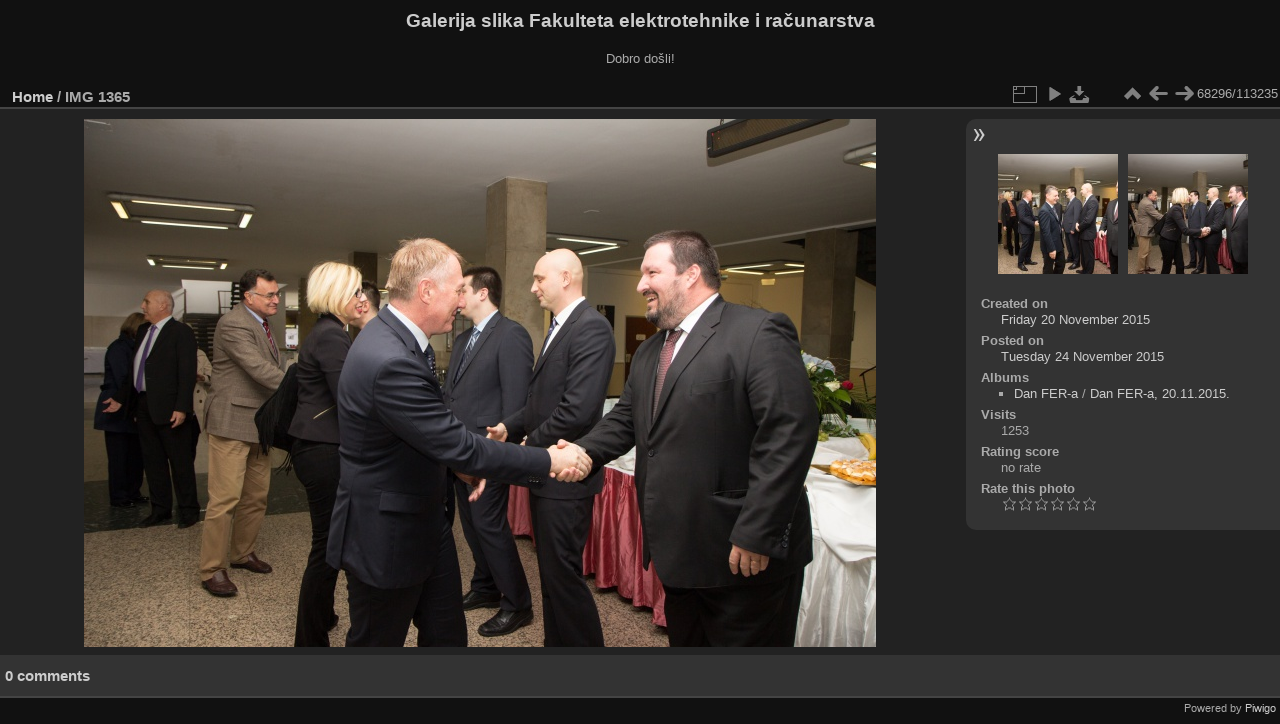

--- FILE ---
content_type: text/html; charset=utf-8
request_url: https://multimedija.fer.hr/picture.php?/14484
body_size: 3259
content:
<!DOCTYPE html>
<html lang="en" dir="ltr">
<head>
<meta charset="utf-8">
<meta name="generator" content="Piwigo (aka PWG), see piwigo.org">

 
<meta name="description" content="IMG 1365 - IMG_1365.jpg">

<title>IMG 1365 | Galerija slika Fakulteta elektrotehnike i računarstva</title>
<link rel="shortcut icon" type="image/x-icon" href="themes/default/icon/favicon.ico">

<link rel="start" title="Home" href="/" >
<link rel="search" title="Search" href="search.php" >

<link rel="first" title="First" href="picture.php?/112697/categories" ><link rel="prev" title="Previous" href="picture.php?/14483/categories" ><link rel="next" title="Next" href="picture.php?/14485/categories" ><link rel="last" title="Last" href="picture.php?/37655/categories" ><link rel="up" title="Thumbnails" href="index.php?/categories/flat/start-68250" >
<link rel="canonical" href="picture.php?/14484">

 
	<!--[if lt IE 7]>
		<link rel="stylesheet" type="text/css" href="themes/default/fix-ie5-ie6.css">
	<![endif]-->
	<!--[if IE 7]>
		<link rel="stylesheet" type="text/css" href="themes/default/fix-ie7.css">
	<![endif]-->
	

	<!--[if lt IE 8]>
		<link rel="stylesheet" type="text/css" href="themes/elegant/fix-ie7.css">
	<![endif]-->


<!-- BEGIN get_combined -->
<link rel="stylesheet" type="text/css" href="_data/combined/6lr79v.css">


<!-- END get_combined -->

<!--[if lt IE 7]>
<script type="text/javascript" src="themes/default/js/pngfix.js"></script>
<![endif]-->

</head>

<body id="thePicturePage" class="section-categories image-14484 "  data-infos='{"section":"categories","image_id":"14484"}'>

<div id="the_page">


<div id="theHeader"><h1>Galerija slika Fakulteta elektrotehnike i računarstva</h1>

<p>Dobro došli!</p></div>


<div id="content">



<div id="imageHeaderBar">
	<div class="browsePath">
		<a href="/">Home</a><span class="browsePathSeparator"> / </span><h2>IMG 1365</h2>
	</div>
</div>

<div id="imageToolBar">
<div class="imageNumber">68296/113235</div>
<div class="navigationButtons">
<a href="index.php?/categories/flat/start-68250" title="Thumbnails" class="pwg-state-default pwg-button"><span class="pwg-icon pwg-icon-arrow-n"></span><span class="pwg-button-text">Thumbnails</span></a><a href="picture.php?/14483/categories" title="Previous : IMG 1364" class="pwg-state-default pwg-button"><span class="pwg-icon pwg-icon-arrow-w"></span><span class="pwg-button-text">Previous</span></a><a href="picture.php?/14485/categories" title="Next : IMG 1366" class="pwg-state-default pwg-button pwg-button-icon-right"><span class="pwg-icon pwg-icon-arrow-e"></span><span class="pwg-button-text">Next</span></a></div>

<div class="actionButtons">
<a id="derivativeSwitchLink" title="Photo sizes" class="pwg-state-default pwg-button" rel="nofollow"><span class="pwg-icon pwg-icon-sizes"></span><span class="pwg-button-text">Photo sizes</span></a><div id="derivativeSwitchBox" class="switchBox"><div class="switchBoxTitle">Photo sizes</div><span class="switchCheck" id="derivativeCheckedmedium">&#x2714; </span><a href="javascript:changeImgSrc('_data/i/upload/2015/11/24/20151124222113-84ff5a7d-me.jpg','medium','medium')">M - medium<span class="derivativeSizeDetails"> (792 x 528)</span></a><br><span class="switchCheck" id="derivativeCheckedlarge" style="visibility:hidden">&#x2714; </span><a href="javascript:changeImgSrc('_data/i/upload/2015/11/24/20151124222113-84ff5a7d-la.jpg','large','large')">L - large<span class="derivativeSizeDetails"> (1008 x 672)</span></a><br><span class="switchCheck" id="derivativeCheckedxlarge" style="visibility:hidden">&#x2714; </span><a href="javascript:changeImgSrc('_data/i/upload/2015/11/24/20151124222113-84ff5a7d-xl.jpg','xlarge','xlarge')">XL - extra large<span class="derivativeSizeDetails"> (1224 x 816)</span></a><br><span class="switchCheck" id="derivativeCheckedxxlarge" style="visibility:hidden">&#x2714; </span><a href="javascript:changeImgSrc('i.php?/upload/2015/11/24/20151124222113-84ff5a7d-xx.jpg','xxlarge','xxlarge')">XXL - huge<span class="derivativeSizeDetails"> (1656 x 1104)</span></a><br><a href="javascript:phpWGOpenWindow('./upload/2015/11/24/20151124222113-84ff5a7d.jpg','xxx','scrollbars=yes,toolbar=no,status=no,resizable=yes')" rel="nofollow">Original</a></div>
<a href="picture.php?/14484/categories&amp;slideshow=" title="slideshow" class="pwg-state-default pwg-button" rel="nofollow"><span class="pwg-icon pwg-icon-slideshow"></span><span class="pwg-button-text">slideshow</span></a><a id="downloadSwitchLink" href="action.php?id=14484&amp;part=e&amp;download" title="Download this file" class="pwg-state-default pwg-button" rel="nofollow"><span class="pwg-icon pwg-icon-save"></span><span class="pwg-button-text">download</span></a> </div>
</div>
<div id="theImageAndInfos">
<div id="theImage">

    <img class="file-ext-jpg path-ext-jpg" src="_data/i/upload/2015/11/24/20151124222113-84ff5a7d-me.jpg"width="792" height="528" alt="IMG_1365.jpg" id="theMainImage" usemap="#mapmedium" title="IMG 1365 - IMG_1365.jpg">


<map name="mapmedium"><area shape=rect coords="0,0,198,528" href="picture.php?/14483/categories" title="Previous : IMG 1364" alt="IMG 1364"><area shape=rect coords="198,0,591,132" href="index.php?/categories/flat/start-68250" title="Thumbnails" alt="Thumbnails"><area shape=rect coords="595,0,792,528" href="picture.php?/14485/categories" title="Next : IMG 1366" alt="IMG 1366"></map><map name="maplarge"><area shape=rect coords="0,0,252,672" href="picture.php?/14483/categories" title="Previous : IMG 1364" alt="IMG 1364"><area shape=rect coords="252,0,752,168" href="index.php?/categories/flat/start-68250" title="Thumbnails" alt="Thumbnails"><area shape=rect coords="757,0,1008,672" href="picture.php?/14485/categories" title="Next : IMG 1366" alt="IMG 1366"></map><map name="mapxlarge"><area shape=rect coords="0,0,306,816" href="picture.php?/14483/categories" title="Previous : IMG 1364" alt="IMG 1364"><area shape=rect coords="306,0,913,204" href="index.php?/categories/flat/start-68250" title="Thumbnails" alt="Thumbnails"><area shape=rect coords="920,0,1224,816" href="picture.php?/14485/categories" title="Next : IMG 1366" alt="IMG 1366"></map><map name="mapxxlarge"><area shape=rect coords="0,0,414,1104" href="picture.php?/14483/categories" title="Previous : IMG 1364" alt="IMG 1364"><area shape=rect coords="414,0,1235,276" href="index.php?/categories/flat/start-68250" title="Thumbnails" alt="Thumbnails"><area shape=rect coords="1245,0,1656,1104" href="picture.php?/14485/categories" title="Next : IMG 1366" alt="IMG 1366"></map>


</div><div id="infoSwitcher"></div><div id="imageInfos">
	<div class="navThumbs">
			<a class="navThumb" id="linkPrev" href="picture.php?/14483/categories" title="Previous : IMG 1364" rel="prev">
				<span class="thumbHover prevThumbHover"></span>
        <img class="" src="_data/i/upload/2015/11/24/20151124222111-3ea321c2-sq.jpg" alt="IMG 1364">
			</a>
			<a class="navThumb" id="linkNext" href="picture.php?/14485/categories" title="Next : IMG 1366" rel="next">
				<span class="thumbHover nextThumbHover"></span>
				<img class="" src="_data/i/upload/2015/11/24/20151124222116-54d896e0-sq.jpg" alt="IMG 1366">
			</a>
	</div>

<dl id="standard" class="imageInfoTable">
<div id="datecreate" class="imageInfo"><dt>Created on</dt><dd><a href="index.php?/created-monthly-list-2015-11-20" rel="nofollow">Friday 20 November 2015</a></dd></div><div id="datepost" class="imageInfo"><dt>Posted on</dt><dd><a href="index.php?/posted-monthly-list-2015-11-24" rel="nofollow">Tuesday 24 November 2015</a></dd></div><div id="Categories" class="imageInfo"><dt>Albums</dt><dd><ul><li><a href="index.php?/category/112">Dan FER-a</a> / <a href="index.php?/category/35">Dan FER-a, 20.11.2015.</a></li></ul></dd></div><div id="Visits" class="imageInfo"><dt>Visits</dt><dd>1253</dd></div><div id="Average" class="imageInfo"><dt>Rating score</dt><dd><span id="ratingScore">no rate</span> <span id="ratingCount"></span></dd></div><div id="rating" class="imageInfo"><dt><span id="updateRate">Rate this photo</span></dt><dd><form action="picture.php?/14484/categories&amp;action=rate" method="post" id="rateForm" style="margin:0;"><div><input type="submit" name="rate" value="0" class="rateButton" title="0"><input type="submit" name="rate" value="1" class="rateButton" title="1"><input type="submit" name="rate" value="2" class="rateButton" title="2"><input type="submit" name="rate" value="3" class="rateButton" title="3"><input type="submit" name="rate" value="4" class="rateButton" title="4"><input type="submit" name="rate" value="5" class="rateButton" title="5">			</div>
			</form>
		</dd>
	</div>


</dl>

</div>
</div>

<div id="comments" class="noCommentContent"><div id="commentsSwitcher"></div>
	<h3>0 comments</h3>

	<div id="pictureComments">
		<div id="pictureCommentList">
			<ul class="commentsList">
</ul>

		</div>
		<div style="clear:both"></div>
	</div>

</div>

</div>
<div id="copyright">

  Powered by	<a href="https://piwigo.org" class="Piwigo">Piwigo</a>
  
</div>
</div>
<!-- BEGIN get_combined -->
<script type="text/javascript" src="_data/combined/5k00i3.js"></script>
<script type="text/javascript">//<![CDATA[

var p_main_menu = "on", p_pict_descr = "on", p_pict_comment = "off";
document.onkeydown = function(e){e=e||window.event;if (e.altKey) return true;var target=e.target||e.srcElement;if (target && target.type) return true;	var keyCode=e.keyCode||e.which, docElem=document.documentElement, url;switch(keyCode){case 63235: case 39: if (e.ctrlKey || docElem.scrollLeft==docElem.scrollWidth-docElem.clientWidth)url="picture.php?/14485/categories"; break;case 63234: case 37: if (e.ctrlKey || docElem.scrollLeft==0)url="picture.php?/14483/categories"; break;case 36: if (e.ctrlKey)url="picture.php?/112697/categories"; break;case 35: if (e.ctrlKey)url="picture.php?/37655/categories"; break;case 38: if (e.ctrlKey)url="index.php?/categories/flat/start-68250"; break;}if (url) {window.location=url.replace("&amp;","&"); return false;}return true;}
function changeImgSrc(url,typeSave,typeMap)
{
	var theImg = document.getElementById("theMainImage");
	if (theImg)
	{
		theImg.removeAttribute("width");theImg.removeAttribute("height");
		theImg.src = url;
		theImg.useMap = "#map"+typeMap;
	}
	jQuery('#derivativeSwitchBox .switchCheck').css('visibility','hidden');
	jQuery('#derivativeChecked'+typeMap).css('visibility','visible');
	document.cookie = 'picture_deriv='+typeSave+';path=/';
}
(window.SwitchBox=window.SwitchBox||[]).push("#derivativeSwitchLink", "#derivativeSwitchBox");
var _pwgRatingAutoQueue = _pwgRatingAutoQueue||[];_pwgRatingAutoQueue.push( {rootUrl: '', image_id: 14484,onSuccess : function(rating) {var e = document.getElementById("updateRate");if (e) e.innerHTML = "Update your rating";e = document.getElementById("ratingScore");if (e) e.innerHTML = rating.score;e = document.getElementById("ratingCount");if (e) {if (rating.count == 1) {e.innerHTML = "(%d rate)".replace( "%d", rating.count);} else {e.innerHTML = "(%d rates)".replace( "%d", rating.count);}}}} );
//]]></script>
<script type="text/javascript">
(function() {
var s,after = document.getElementsByTagName('script')[document.getElementsByTagName('script').length-1];
s=document.createElement('script'); s.type='text/javascript'; s.async=true; s.src='_data/combined/zhmqy0.js';
after = after.parentNode.insertBefore(s, after);
})();
</script>
<!-- END get_combined -->

</body>
</html>